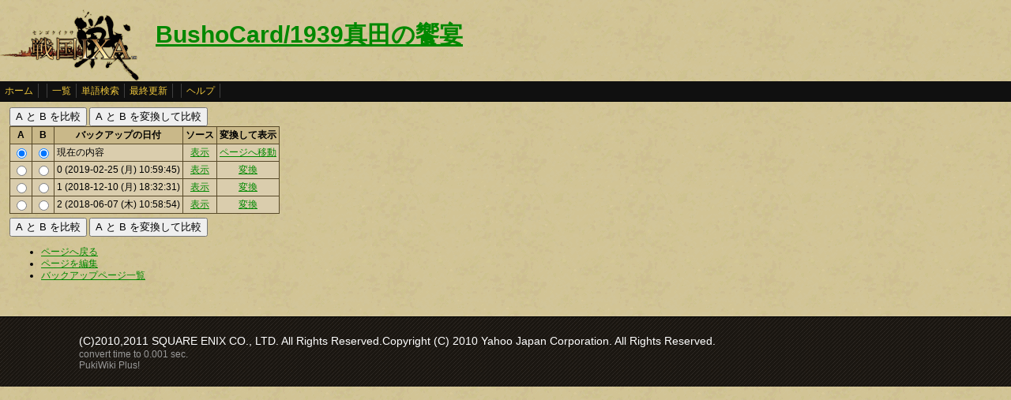

--- FILE ---
content_type: text/html
request_url: http://www.ixawiki.com/index.php?cmd=backup&page=BushoCard%2F1939%BF%BF%C5%C4%A4%CE%B6%C2%B1%E3
body_size: 2330
content:
<!DOCTYPE HTML PUBLIC "-//W3C//DTD HTML 4.01 Transitional//EN" "http://www.w3.org/TR/html4/loose.dtd">
<html lang="ja">
<head>
 <meta http-equiv="content-type" content="application/xhtml+xml; charset=EUC-JP" />
 <meta name="robots" content="index,follow" />
<meta description="戦国IXA（戦国イクサ） Wiki ブラウザゲーム">
<meta keywords="戦国IXA,戦国,IXA,sengokuixa,SQUARE,スクウェア,YAHOO,攻略,wiki,裏技,裏ワザ">
<title>BushoCard/1939真田の饗宴 - 戦国IXA Wiki</title>
 <link rel="stylesheet" type="text/css" media="screen" href="./css/ixa/pukiwiki.css?20111211">
 <link rel="stylesheet" type="text/css" media="screen" href="./css/common/common.css?20111210">
 <link rel="shortcut icon" href="./image/ixa/favicon.ico" type="image/x-icon">
<script type="text/javascript" src="https://ajax.googleapis.com/ajax/libs/jquery/1.7.0/jquery.min.js"></script>
<script type="text/javascript" src="./js/common/utils.js"></script>
<script type="text/javascript"><!--
scrolltotop.init(540);
//--></script>
<script type="text/javascript">

  var _gaq = _gaq || [];
  _gaq.push(['_setAccount', 'UA-17978830-3']);
  _gaq.push(['_trackPageview']);

  (function() {
    var ga = document.createElement('script'); ga.type = 'text/javascript'; ga.async = true;
    ga.src = ('https:' == document.location.protocol ? 'https://ssl' : 'http://www') + '.google-analytics.com/ga.js';
    var s = document.getElementsByTagName('script')[0]; s.parentNode.insertBefore(ga, s);
  })();

</script>
</head>
<body>
<div id="header">
 <a href="index.php"><img id="logo" src="./image/ixa/toplogo.png" alt="戦国IXA" title="戦国IXA" /></a>
 <h1 class="title"><a href="http://www.ixawiki.com/index.php?plugin=related&amp;page=BushoCard%2F1939%BF%BF%C5%C4%A4%CE%B6%C2%B1%E3">BushoCard/1939真田の饗宴</a> </h1>
</div>
<div id="navigator"><a href="http://www.ixawiki.com/index.php?FrontPage">ホーム</a><span class="space"></span><a href="http://www.ixawiki.com/index.php?cmd=list">一覧</a><a href="http://www.ixawiki.com/index.php?cmd=search">単語検索</a><a href="http://www.ixawiki.com/index.php?RecentChanges">最終更新</a><span class="space"></span><a href="http://www.ixawiki.com/index.php?cmd=help">ヘルプ</a><span class="navi_acc"></span></div>
<div id="contents">
<table class="contents" width="100%" border="0" cellspacing="0" cellpadding="0">
 <tr>
  <td class="ctable" valign="top">
      <div id="body"><form method="post" action="http://www.ixawiki.com/index.php?cmd=backup&page=BushoCard%2F1939%BF%BF%C5%C4%A4%CE%B6%C2%B1%E3">
<input type="submit" name="diff" value="A と B を比較"> <input type="submit" name="visualdiff" value="A と B を変換して比較">
<table class="style_table" cellspacing="1" border="0">
<tr><th class="style_th center">A</th>
<th class="style_th center">B</th>
<th class="style_th center">バックアップの日付</th>
<th class="style_th center">ソース</th>
<th class="style_th center">変換して表示</th>
</tr>
<tr><td class="style_td"><input type="radio" name="a" value="-1" checked="checked" /></td>
<td class="style_td center"><input type="radio" name="b" value="-1" checked="checked" /></td>
<td class="style_td">現在の内容</td>
<td class="style_td center"><a href="http://www.ixawiki.com/index.php?cmd=backup&page=BushoCard%2F1939%BF%BF%C5%C4%A4%CE%B6%C2%B1%E3&mode=source">表示</a></td>
<td class="style_td center"><a href="http://www.ixawiki.com/index.php?BushoCard%2F1939%BF%BF%C5%C4%A4%CE%B6%C2%B1%E3">ページへ移動</a></td>
</tr>  <tr><td class="style_td center"><input type="radio" name="a" value="0"/></td><td class="style_td center"><input type="radio" name="b" value="0"/></td><td class="style_td">0 (2019-02-25 (月) 10:59:45)</td><td class="style_td center"><a href="http://www.ixawiki.com/index.php?cmd=backup&page=BushoCard%2F1939%BF%BF%C5%C4%A4%CE%B6%C2%B1%E3&age=0&mode=source" rel="nofollow">表示</a></td><td class="style_td center"><a href="http://www.ixawiki.com/index.php?cmd=backup&page=BushoCard%2F1939%BF%BF%C5%C4%A4%CE%B6%C2%B1%E3&age=0&mode=visual" rel="nofollow">変換</a></td></tr>
  <tr><td class="style_td center"><input type="radio" name="a" value="1"/></td><td class="style_td center"><input type="radio" name="b" value="1"/></td><td class="style_td">1 (2018-12-10 (月) 18:32:31)</td><td class="style_td center"><a href="http://www.ixawiki.com/index.php?cmd=backup&page=BushoCard%2F1939%BF%BF%C5%C4%A4%CE%B6%C2%B1%E3&age=1&mode=source" rel="nofollow">表示</a></td><td class="style_td center"><a href="http://www.ixawiki.com/index.php?cmd=backup&page=BushoCard%2F1939%BF%BF%C5%C4%A4%CE%B6%C2%B1%E3&age=1&mode=visual" rel="nofollow">変換</a></td></tr>
  <tr><td class="style_td center"><input type="radio" name="a" value="2"/></td><td class="style_td center"><input type="radio" name="b" value="2"/></td><td class="style_td">2 (2018-06-07 (木) 10:58:54)</td><td class="style_td center"><a href="http://www.ixawiki.com/index.php?cmd=backup&page=BushoCard%2F1939%BF%BF%C5%C4%A4%CE%B6%C2%B1%E3&age=2&mode=source" rel="nofollow">表示</a></td><td class="style_td center"><a href="http://www.ixawiki.com/index.php?cmd=backup&page=BushoCard%2F1939%BF%BF%C5%C4%A4%CE%B6%C2%B1%E3&age=2&mode=visual" rel="nofollow">変換</a></td></tr>
</table>
<input type="submit" name="diff" value="A と B を比較"> <input type="submit" name="visualdiff" value="A と B を変換して比較">
</form><ul>
<li><a href="http://www.ixawiki.com/index.php?BushoCard%2F1939%BF%BF%C5%C4%A4%CE%B6%C2%B1%E3">ページへ戻る</a></li>
<li><a href="http://www.ixawiki.com/index.php?cmd=edit&page=BushoCard%2F1939%BF%BF%C5%C4%A4%CE%B6%C2%B1%E3">ページを編集</a></li>
<li><a href="http://www.ixawiki.com/index.php?cmd=backup">バックアップページ一覧</a></li>
</ul>

   </div>
  </td>
 </tr>
</table>
</div>


<div id="footer_all">
<p style="font-size:120%;color:white;">(C)2010,2011 SQUARE ENIX CO., LTD. All Rights Reserved.Copyright (C) 2010 Yahoo Japan Corporation. All Rights Reserved.</p>
convert time to 0.001 sec.<br />
PukiWiki Plus!
<div id="ScrollPageTop" class="ScrollPageTop">
    <a href="#header"></a>
</div><!-- fotter_all_end -->
</div>

<script defer src="https://static.cloudflareinsights.com/beacon.min.js/vcd15cbe7772f49c399c6a5babf22c1241717689176015" integrity="sha512-ZpsOmlRQV6y907TI0dKBHq9Md29nnaEIPlkf84rnaERnq6zvWvPUqr2ft8M1aS28oN72PdrCzSjY4U6VaAw1EQ==" data-cf-beacon='{"version":"2024.11.0","token":"ddabf45a5ead40aea0d6bf90cadd8776","r":1,"server_timing":{"name":{"cfCacheStatus":true,"cfEdge":true,"cfExtPri":true,"cfL4":true,"cfOrigin":true,"cfSpeedBrain":true},"location_startswith":null}}' crossorigin="anonymous"></script>
</body>
</html>
